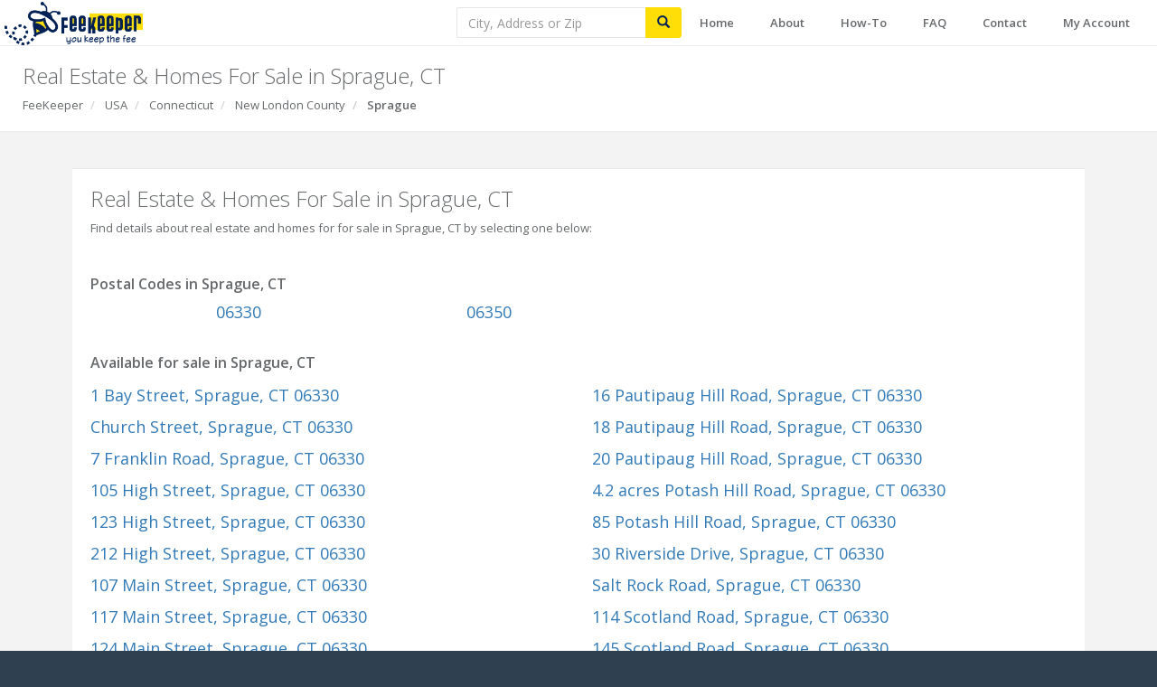

--- FILE ---
content_type: text/html; charset=utf-8
request_url: https://feekeeper.com/Sitemap/CT/New_London/Sprague
body_size: 8024
content:
<!DOCTYPE html>
<html>
<head>
    <meta http-equiv="Content-Type" content="text/html; charset=utf-8" />
    <meta charset="utf-8" />
    <meta name="viewport" content="width=device-width, initial-scale=1.0, maximum-scale=1.0, user-scalable=0">
    <meta http-equiv="X-UA-Compatible" content="IE=edge">

    <meta name="author" content="FeeKeeper, LLC">
    <meta name="Copyright" content="Copyright (c) 2024 FeeKeeper, LLC">
    
    

    <script type="application/ld+json">
    {"@context":"https://schema.org","@type":"Organization","name":"FeeKeeper","url":"https://FeeKeeper.com","logo":"https://d2lcmrvh1u58t7.cloudfront.net/eyJidWNrZXQiOiJtZWFkcmUtYXNzZXRzIiwia2V5IjoibG9nb3MvRmVlS2VlcGVyX1BSRF9UYWdfVmVydGljYWxfVGhyZWVfQ29sb3IucG5nIiwiZWRpdHMiOnsicmVzaXplIjp7ImZpdCI6Imluc2lkZSJ9fX0="}
</script>

    <title>Real Estate &amp; Homes For Sale in Sprague, CT | FeeKeeper</title>

    



<link rel="icon" type="image/png" href="https://d2lcmrvh1u58t7.cloudfront.net/eyJidWNrZXQiOiJtZWFkcmUtYXNzZXRzIiwia2V5IjoibG9nb3MvRmVlQmVlX1BSRF9UaHJlZV9Db2xvcl92Ni5wbmciLCJlZGl0cyI6eyJyZXNpemUiOnsid2lkdGgiOjE2LCJoZWlnaHQiOjE2LCJmaXQiOiJvdXRzaWRlIn19fQ==" sizes="16x16">
<link rel="icon" type="image/png" href="https://d2lcmrvh1u58t7.cloudfront.net/eyJidWNrZXQiOiJtZWFkcmUtYXNzZXRzIiwia2V5IjoibG9nb3MvRmVlQmVlX1BSRF9UaHJlZV9Db2xvcl92Ni5wbmciLCJlZGl0cyI6eyJyZXNpemUiOnsid2lkdGgiOjMyLCJoZWlnaHQiOjMyLCJmaXQiOiJvdXRzaWRlIn19fQ==" sizes="32x32">
<link rel="icon" type="image/png" href="https://d2lcmrvh1u58t7.cloudfront.net/eyJidWNrZXQiOiJtZWFkcmUtYXNzZXRzIiwia2V5IjoibG9nb3MvRmVlQmVlX1BSRF9UaHJlZV9Db2xvcl92Ni5wbmciLCJlZGl0cyI6eyJyZXNpemUiOnsid2lkdGgiOjk2LCJoZWlnaHQiOjk2LCJmaXQiOiJvdXRzaWRlIn19fQ==" sizes="96x96">

<!-- 120px -->
<link rel="apple-touch-icon" href="https://d2lcmrvh1u58t7.cloudfront.net/[base64]">
<link rel="apple-touch-icon" sizes="180x180" href="https://d2lcmrvh1u58t7.cloudfront.net/[base64]">
<link rel="apple-touch-icon" sizes="152x152" href="https://d2lcmrvh1u58t7.cloudfront.net/[base64]">
<link rel="apple-touch-icon" sizes="167x167" href="https://d2lcmrvh1u58t7.cloudfront.net/[base64]">

    <!-- Global site tag (gtag.js) - Google Analytics -->
    <script async src="https://www.googletagmanager.com/gtag/js?id=G-B0GHENNFZZ"></script>
    <script>
  window.dataLayer = window.dataLayer || [];
  function gtag(){dataLayer.push(arguments);}
  gtag('js', new Date());

    gtag('config', 'G-B0GHENNFZZ', {
        'page_title': 'Real Estate &amp; Homes For Sale in Sprague, CT'
    });
    </script>

<!-- connect to domain of font files -->
<link rel="preconnect" href="https://fonts.gstatic.com" crossorigin>

<!-- optionally increase loading priority -->
<link rel="preload" as="style" href="https://fonts.googleapis.com/css?family=Open+Sans:300,400,600,700">
<link rel="preload" as="style" href="https://fonts.googleapis.com/css?family=Roboto:400,300,500,700">

<!-- async CSS -->
<link rel="stylesheet" media="print" onload="this.onload=null;this.removeAttribute('media');" href="https://fonts.googleapis.com/css?family=Open+Sans:300,400,600,700">
<link rel="stylesheet" media="print" onload="this.onload=null;this.removeAttribute('media');" href="https://fonts.googleapis.com/css?family=Roboto:400,300,500,700">

<!-- no-JS fallback -->
<noscript>
    <link rel="stylesheet" href="https://fonts.googleapis.com/css?family=Open+Sans:300,400,600,700">
    <link rel="stylesheet" href="https://fonts.googleapis.com/css?family=Roboto:400,300,500,700">
</noscript>


<!-- Add jQuery Style direct - used for jQGrid plugin -->
<link href="/Scripts/plugins/jquery-ui/jquery-ui.min.css" rel="stylesheet" type="text/css" />

    <style type="text/css">
        .modal-body .middle-box {
            padding-top: 0px;
        }

        .freezePage {
            overflow: hidden;
            height: 100%;
            position: relative;
        }
    </style>

    <!-- Primary Inspinia style -->
    <link href="/plugins/toastrStyles?v=hwufLuIR3MlJlc0SB3EZEb9dcmqXU9CNse2Yiaya_JM1" rel="stylesheet"/>

    <link href="/Content/css?v=55tcZk4iyTIDwjMPZLMao--tZYw5N_I7GbaXf5cmPjo1" rel="stylesheet"/>

    <link href="/font-awesome/css?v=DflssCBZ33-fbCQLzF_3_aSovPaot1-Wke8DTj1OtiE1" rel="stylesheet"/>


    <style type="text/css">
        .has-cmp-tray #wrapper, .has-cmp-tray #page-wrapper {
            min-height: calc((var(--vh, 1vh) * 100) - 155px);
        }

        .navbar-toggle {
            background-color: #fff;
            color: #888;
        }

        .no-padding-modal .modal-body {
            overflow-y: auto;
            padding: 0px 0px 0px 0px;
            height: 100vh;
            height: calc((var(--vh, 1vh) * 100) - 112px);
        }

        .modal-map {
            height: 100vh;
            height: calc((var(--vh, 1vh) * 100) - 112px);
        }

        @media (max-width: 767px) {
            .no-padding-modal .modal-body {
                height: calc((var(--vh, 1vh) * 100) - 52px);
            }

            .modal-map {
                height: 100vh;
                height: calc((var(--vh, 1vh) * 100) - 52px);
            }

            .has-cmp-tray #wrapper, .has-cmp-tray #page-wrapper {
                min-height: calc((var(--vh, 1vh) * 100) - 178px);
            }
        }
    </style>

    
    <style type="text/css">
        .sitemap-list {
            column-width: auto;
            column-count: 2;
            column-gap: 3rem;
            column-rule-color: transparent;
            column-rule-style: none;
            column-rule-width: 0;
        }

            .sitemap-list li {
                font-size: 18px;
                padding-top: 5px;
                padding-bottom: 5px;
            }

            .sitemap-list.postal-codes {
                column-count: 8;
            }

        @media (max-width: 767px) {
            .sitemap-list {
                column-count: 1;
            }

                .sitemap-list.postal-codes {
                    column-count: 3;
                }
        }
    </style>

</head>

<body class="top-navigation">
    
    <!-- Wrapper-->
    <!-- PageClass give you ability to specify custom style for specific view based on action -->
    <div id="wrapper" class="SitemapByCity">

        <!-- Page wraper -->
        <div id="page-wrapper" class="gray-bg">

            <!-- Top Navbar -->
            
<div class="row border-bottom top-navigation">
    <nav class="navbar navbar-static-top white-bg" role="navigation" style="margin-bottom: 0">
        <div class="navbar-header">

            <button aria-controls="navbar" aria-expanded="false" data-target="#navbar" data-toggle="collapse" class="navbar-toggle collapsed" type="button" style="margin: 4px 0;">
                <i class="fa fa-reorder fa-2x"></i>
            </button>

            <button aria-controls="navbar" aria-expanded="false" data-target="#navbar-search" data-toggle="collapse" class="navbar-toggle collapsed btn-navbar-search" type="button" style="margin: 4px 0;">
                <i class="fa fa-search fa-2x"></i>
            </button>

            <ul class="nav navbar-top-links navbar-right pull-right hidden-lg hidden-md" style="display: inline-block;">
            </ul>
            
            <a href="/" class="p-xxs"><img height="50" src="https://d2lcmrvh1u58t7.cloudfront.net/eyJidWNrZXQiOiJtZWFkcmUtYXNzZXRzIiwia2V5IjoibG9nb3MvRmVlS2VlcGVyX1BSRF9UYWdfSG9yaXpvbnRhbF9UaHJlZV9Db2xvci5wbmciLCJlZGl0cyI6eyJyZXNpemUiOnsiaGVpZ2h0IjoxNjgsImZpdCI6Imluc2lkZSJ9fX0=" style="padding-top: 2px;" alt="FeeKeeper you keep the fee" /></a>
        </div>

        <ul class="navbar-collapse collapse nav navbar-nav navbar-right" id="navbar">
            


    <li><a class="page-scroll" href="/">Home</a></li>
    <li><a class="page-scroll" href="/#about">About</a></li>
    <li><a class="page-scroll" href="/#how-to">How-To</a></li>
    <li><a href="/FAQ">FAQ</a></li>
    <li><a class="page-scroll" href="/#contact">Contact</a></li>

    <li><a href="/Login?returnUrl=%2FSitemap%2FCT%2FNew_London%2FSprague">My Account</a></li>

        </ul>

        <div class="navbar-collapse collapse navbar-search-form" id="navbar-search" style="overflow: visible;">
            <div class="navbar-form navbar-right" style="margin-right: 0px; padding-right: 0px; padding-bottom: 0px;">
                <div class="input-group input-group-lg-xs">
                    <div class="form-group form-group-lg-xs has-feedback has-clear search-input-group">
                        <input class="form-control typeahead_2" placeholder="City, Address or Zip" autocomplete="off" name="nav-bar-search-input" id="nav-bar-search-input" />
                        <span class="form-control-clear glyphicon glyphicon-remove form-control-feedback hidden"></span>
                    </div>
                    <span class="input-group-btn">
                        <button class="btn btn-default input-btn-group-gold ladda-button btn-parse-submit" style="border-bottom-left-radius: 0px; border-top-left-radius: 0px;" type="submit" data-style="zoom-in">
                            <span class="ladda-label">
                                <i class="glyphicon glyphicon-search"></i>
                            </span>
                        </button>
                    </span>
                </div>
            </div>
        </div>
    </nav>
</div>


            <!-- Main view  -->
            


<div class="row wrapper border-bottom white-bg page-heading">
    <div class="col-xs-12 col-md-7">
        <h2>Real Estate &amp; Homes For Sale in Sprague, CT</h2>
        <ol class="breadcrumb hidden-xs hidden-sm">
            <li>
                <a href="/">FeeKeeper</a>
            </li>
            <li>
                <a href="/Sitemap">USA</a>
            </li>
            <li>
                <a href="/Sitemap/CT">Connecticut</a>
            </li>
            <li>
                <a href="/Sitemap/CT/New_London">New London County</a>
            </li>
            <li class="active font-bold">
                <a href="/Sitemap/CT/New_London/Sprague">Sprague</a>
            </li>
        </ol>
        <ol class="breadcrumb hidden-md hidden-lg">
            <li>
                <a href="/">FK</a>
            </li>
            <li>
                <a href="/Sitemap">US</a>
            </li>
            <li>
                <a href="/Sitemap/CT">CT</a>
            </li>
            <li>
                <a href="/Sitemap/CT/New_London">New London County</a>
            </li>
            <li class="active font-bold">
                <a href="/Sitemap/CT/New_London/Sprague">Sprague</a>
            </li>
        </ol>
    </div>
</div>

<div class="wrapper wrapper-content max-width-1200-centered">
    <div class="row">
        <div class="col-xs-12 no-padding-mobile">
            <div class="ibox">
                <div class="ibox-content">
                    <div class="row">
                        <div class="col-md-12 m-b-lg">
                            <h2>Real Estate &amp; Homes For Sale in Sprague, CT</h2>
                            <p>Find details about real estate and homes for for sale in Sprague, CT by selecting one below:</p>
                        </div>
                    </div>

                        <div class="row m-b-md">
                            <div class="col-xs-12">
                                <h3>Postal Codes in Sprague, CT</h3>
                            </div>
                            <div class="col-xs-12">
                                <ul class="list-unstyled sitemap-list postal-codes">
                                        <li><a href="/Places/06330">06330</a></li>
                                        <li><a href="/Places/06350">06350</a></li>
                                </ul>
                            </div>
                        </div>

                    <div class="row">
                        <div class="col-xs-12">
                            <h3>Available for sale in Sprague, CT</h3>
                        </div>
                        <div class="col-xs-12">
                            <ul class="list-unstyled sitemap-list">
                                    <li><a href="/Listings/12088647">1 Bay Street<span class="hidden-xs">, Sprague, CT 06330</span></a></li>
                                    <li><a href="/Listings/12075579"> Church Street<span class="hidden-xs">, Sprague, CT 06330</span></a></li>
                                    <li><a href="/Listings/12204063">7 Franklin Road<span class="hidden-xs">, Sprague, CT 06330</span></a></li>
                                    <li><a href="/Listings/11937916">105 High Street<span class="hidden-xs">, Sprague, CT 06330</span></a></li>
                                    <li><a href="/Listings/12177126">123 High Street<span class="hidden-xs">, Sprague, CT 06330</span></a></li>
                                    <li><a href="/Listings/11882978">212 High Street<span class="hidden-xs">, Sprague, CT 06330</span></a></li>
                                    <li><a href="/Listings/11280573">107 Main Street<span class="hidden-xs">, Sprague, CT 06330</span></a></li>
                                    <li><a href="/Listings/11898870">117 Main Street<span class="hidden-xs">, Sprague, CT 06330</span></a></li>
                                    <li><a href="/Listings/11919473">124 Main Street<span class="hidden-xs">, Sprague, CT 06330</span></a></li>
                                    <li><a href="/Listings/12155867">125 Main Street<span class="hidden-xs">, Sprague, CT 06330</span></a></li>
                                    <li><a href="/Listings/12107103">216 Main Street<span class="hidden-xs">, Sprague, CT 06330</span></a></li>
                                    <li><a href="/Listings/12106162">2 Mission Street<span class="hidden-xs">, Sprague, CT 06330</span></a></li>
                                    <li><a href="/Listings/12215901">110 Pautipaug Hill Road<span class="hidden-xs">, Sprague, CT 06330</span></a></li>
                                    <li><a href="/Listings/12093104">16 Pautipaug Hill Road<span class="hidden-xs">, Sprague, CT 06330</span></a></li>
                                    <li><a href="/Listings/12217584">18 Pautipaug Hill Road<span class="hidden-xs">, Sprague, CT 06330</span></a></li>
                                    <li><a href="/Listings/12095327">20 Pautipaug Hill Road<span class="hidden-xs">, Sprague, CT 06330</span></a></li>
                                    <li><a href="/Listings/12199429">4.2 acres Potash Hill Road<span class="hidden-xs">, Sprague, CT 06330</span></a></li>
                                    <li><a href="/Listings/11916588">85 Potash Hill Road<span class="hidden-xs">, Sprague, CT 06330</span></a></li>
                                    <li><a href="/Listings/12121139">30 Riverside Drive<span class="hidden-xs">, Sprague, CT 06330</span></a></li>
                                    <li><a href="/Listings/12205265"> Salt Rock Road<span class="hidden-xs">, Sprague, CT 06330</span></a></li>
                                    <li><a href="/Listings/12222517">114 Scotland Road<span class="hidden-xs">, Sprague, CT 06330</span></a></li>
                                    <li><a href="/Listings/12153996">145 Scotland Road<span class="hidden-xs">, Sprague, CT 06330</span></a></li>
                                    <li><a href="/Listings/11930539">181 Scotland Road<span class="hidden-xs">, Sprague, CT 06330</span></a></li>
                                    <li><a href="/Listings/11719602">12 W. Main Street<span class="hidden-xs">, Sprague, CT 06330</span></a></li>
                                    <li><a href="/Listings/12149094">27 W. Main Street<span class="hidden-xs">, Sprague, CT 06330</span></a></li>
                                    <li><a href="/Listings/11942479">201 Willimantic Road<span class="hidden-xs">, Sprague, CT 06330</span></a></li>
                            </ul>
                        </div>
                    </div>

                    <div class="row m-t-md">
                        <div class="col-xs-12">
                            <h3>Recently Sold in Sprague, CT</h3>
                        </div>
                        <div class="col-xs-12">
                            <ul class="list-unstyled sitemap-list">
                                    <li><a href="/Listings/12088647">1 Bay Street<span class="hidden-xs">, Sprague, CT 06330</span></a></li>
                                    <li><a href="/Listings/11937916">105 High Street<span class="hidden-xs">, Sprague, CT 06330</span></a></li>
                                    <li><a href="/Listings/11882978">212 High Street<span class="hidden-xs">, Sprague, CT 06330</span></a></li>
                                    <li><a href="/Listings/11919473">124 Main Street<span class="hidden-xs">, Sprague, CT 06330</span></a></li>
                                    <li><a href="/Listings/12107103">216 Main Street<span class="hidden-xs">, Sprague, CT 06330</span></a></li>
                                    <li><a href="/Listings/12106162">2 Mission Street<span class="hidden-xs">, Sprague, CT 06330</span></a></li>
                                    <li><a href="/Listings/12093104">16 Pautipaug Hill Road<span class="hidden-xs">, Sprague, CT 06330</span></a></li>
                                    <li><a href="/Listings/12095327">20 Pautipaug Hill Road<span class="hidden-xs">, Sprague, CT 06330</span></a></li>
                                    <li><a href="/Listings/12149094">27 W. Main Street<span class="hidden-xs">, Sprague, CT 06330</span></a></li>
                            </ul>
                        </div>
                    </div>
                </div>
            </div>
        </div>
    </div>
</div>




            <!-- Footer -->
            <div class="footer">
    <div class="pull-right hidden-xs">
        <a class="btn btn-link no-padding no-borders" href="/Privacy" target="_blank">Privacy Policy</a>
        <a class="btn btn-link no-padding no-borders m-l-md" href="/Terms" target="_blank">Terms of Use</a>
    </div>
    <div>
        <p class="no-margins"><strong>&copy; 2024 FeeKeeper, LLC. All rights reserved.</strong></p>
    </div>
</div>


            <!-- This is needed so the tray does not cover part of the content -->
            <div class="cmp-tray-adj hidden"></div>
        </div>
        <!-- End page wrapper-->
        <!-- Right Sidebar -->
        

            <section class="cmp-tray hidden animated bounceInUp">
        <div class="cmp-tray-container">
            <div class="cmp-tray-content">
                <div class="cmp-tray-row">
                    <div class="cmp-tray-actions">
                        <div class="cmp-tray-close hidden-sm hidden-xs">
                            <button class="btn btn-outline btn-default text-uppercase btn-cmp-clear-all"><i class="fa fa-close"></i> Clear All</button>
                        </div>
                        <div class="cmp-tray-text hidden-sm hidden-xs">
                            <h3>Select Up To 4 Homes</h3>
                        </div>
                        <div class="cmp-tray-compare">
                            <div class="col-xs-4 no-padding hidden-md hidden-lg" style="padding-right: 10px !important;">
                                <button class="btn btn-block btn-danger btn-outline btn-rounded text-uppercase btn-cmp-clear-all">Clear All</button>
                            </div>
                            <div class="col-xs-8 col-md-12 no-padding">
                                <button class="btn btn-block btn-success btn-rounded text-uppercase btn-cmp-compare">Compare</button>
                            </div>
                        </div>
                    </div>
                    <div class="cmp-tray-main"></div>
                </div>
            </div>
        </div>
    </section>


    </div>
    <!-- End wrapper-->

    <div id="login-modal-form" class="modal fade modal-fullscreen-md-down" aria-hidden="true">
        <div class="modal-dialog">
            <div class="modal-content">
                <div class="modal-header">
                    <button type="button" class="close" data-dismiss="modal" aria-label="Close"><span aria-hidden="true">&times;</span></button>
                    <h4 class="modal-title">FeeKeeper Sign-In</h4>
                </div>
                <div class="modal-body p-sm">
                    <div class="row">
                        <div id="loginview-modal" style=""></div>
                    </div>
                </div>
            </div>
        </div>
    </div>

    <script src="/bundles/jquery?v=rD9yxcIfC-_zwpaJ_9UPbUY1Niam5dFE8OFiugxkBeM1"></script>

    <script src="/bundles/bootstrap?v=259GRi7C-wqLujdSFf7c8eD78BQusV-wO1OdFdk_FUc1"></script>

    <script src="/plugins/typeahead?v=-jsypy1zFJo-dRUJbjMD2pfk9NpXEsD_r1f-9O2K-dA1"></script>

    <script src="/plugins/numeral/numeral?v=DsSVeyjTfe1OXtxNzEG_a6HVbo1dc92btGCqF_PbqiU1"></script>

    <script src="/plugins/ladda?v=6VSeZnukpWNcZebgJRUkKNxTZxgT3us20ERRqvRNVMw1"></script>

    <script src="/plugins/toastr?v=nU7i1d5lsXeim4T9MB2Gdegj9fc8yXl1nK6hEZMOAm81"></script>

    <script src="/plugins/bootbox?v=70BcmrTfqHVbiVStjifAXPAafhwgB9Ozl79oeLTg0581"></script>

    <script src="/plugins/validate?v=BybCMxZ9wXxBCsend8KLLybzA8nHHfAW3lWV3TAVDUo1"></script>

    <script src="/plugins/clipboard?v=upyN-e8aAPhpBtPiKY5NRIc09PwTcam5HDQc6T3iJyk1"></script>

    <script src="/plugins/shareDialog?v=nVI9tRvrujNemx-uNK120Jf159krYFWkLVrHcxLRZWs1"></script>

    <script src="/plugins/buttonActions?v=xjYra_GeP_5Q6Xw6zWtovtmfXCuD0jKgy55EcNp-RKY1"></script>

    <script src="/plugins/compareTray?v=fEiCyNYtJ85TcZfUyPpoyvMwqR7xCfHLd2dDgCK7Rr81"></script>

    <script src="/plugins/listingTypeahead?v=Dw-okOg8eWtK_NYKtsN7mxnXB8C78nVQYxsV4NYY1s01"></script>


    <script>
        function calculateVh() {
            // Get the viewport height and factor down to a single unit
            let vh = window.innerHeight * 0.01;
            // Set value in the root of the document
            document.documentElement.style.setProperty('--vh', `${vh}px`);
        }
        calculateVh();
        window.addEventListener('resize', () => { calculateVh(); });

        function fkPrettifyCurrency(value) {
            return '$' + prettify(value);
        }

        function fkPrettify(value) {
            return value.toString().replace(/(\d{1,3}(?=(?:\d\d\d)+(?!\d)))/g, "$1" + ",");
        }

        var enableCmpTray = true;
        var initCmpTrayListings = [];

        const baseUrl = 'https://feekeeper.com';

        $(document).ready(function () {
            toastr.options = {
                "closeButton": true,
                "debug": false,
                "progressBar": true,
                "positionClass": "toast-top-right",
                "onclick": null,
                "showDuration": "500",
                "hideDuration": "1000",
                "timeOut": "2000",
                "extendedTimeOut": "1000",
                "showEasing": "swing",
                "hideEasing": "linear",
                "showMethod": "fadeIn",
                "hideMethod": "fadeOut"
            };

            var typeahead = new MeadReTypeAhead({
                regionType: {
                    listing: 0,
                    zip: 3,
                    city: 1
                }
            });

            $('.has-clear input[type="text"]').on('input propertychange', function () {
                var $this = $(this);
                var visible = Boolean($this.val());
                $this.siblings('.form-control-clear').toggleClass('hidden', !visible);
            }).trigger('propertychange');

            $('.form-control-clear').click(function () {
                $(this).siblings('input[type="text"]').val('').trigger('propertychange').focus();
            });

            $('.modal').on('shown.bs.modal', function (e) {
                // CSS to include overflow: hidden (will "scroll" to top of page)
                $('html').addClass('freezePage');
                $('body').addClass('freezePage');
            });

            $('.modal').on('hidden.bs.modal', function (e) {
                $('html').removeClass('freezePage');
                $('body').removeClass('freezePage');
            });

            var sbs = new MeadCompareTray({ enabled: enableCmpTray, pCards: initCmpTrayListings });
            $('.btn-compare-tray-add').click(function () {
                sbs.addCard($(this).data("listingId"));
            });

            $(window).bind("pageshow", function (event) {
                if (event.originalEvent.persisted) {
                    sbs.init();
                }
            });
        });

        // Collapse ibox function
        $('.collapse-link').on('click', function () {
            var ibox = $(this).closest('div.ibox');
            var button = $(this).find('.ibox-tools i');
            var content = ibox.children('.ibox-content');
            content.slideToggle(200);
            button.toggleClass('fa-chevron-up').toggleClass('fa-chevron-down');
            ibox.toggleClass('').toggleClass('border-bottom');
            setTimeout(function () {
                ibox.resize();
                ibox.find('[id^=map-]').resize();
            }, 50);
        });

        /**
         * This monitors all AJAX calls that have an error response. If a user's
         * session has expired, then the system will return a 401 status,
         * "Unauthorized", which will trigger this listener and so prompt the user if
         * they'd like to be redirected to the login page.
         */
        $(document).ajaxError(function (event, jqxhr, settings, exception) {
            if (jqxhr.status == 401) {
                var $loginModal = $('#loginview-modal');
                var $loginForm = $('#login-modal-form');
                if (!$.trim($loginModal.html()).length) {
                    $loginModal.load('/Account/LoginPartial?returnUrl=%2FSitemap%2FCT%2FNew_London%2FSprague', function () {
                        $loginForm.modal('show');
                    });
                } else {
                    $loginForm.modal('show');
                }
            }
        });
    </script>

    

    

</body>
</html>

--- FILE ---
content_type: text/javascript; charset=utf-8
request_url: https://feekeeper.com/plugins/listingTypeahead?v=Dw-okOg8eWtK_NYKtsN7mxnXB8C78nVQYxsV4NYY1s01
body_size: 1752
content:
var MeadReTypeAhead=function(n){this.VERSION="1.0.0";this.dialogId="parse-dialog-main";this.parseSuggestionClass="btn-parse-suggestion";this.errorClass="has-error";this.templates={main:'<div class="row p-w-md"><div class="ibox no-margins"><div id="'+this.dialogId+'" class="ibox-content no-padding no-borders"><\/div><\/div><\/div>',row:'<div class="row"><\/div>',col_12:'<div class="col-xs-12 no-padding"><\/div>',col_2:'<div class="col-xs-2 m-t-xs col-md-1"><\/div>',col_4:'<div class="col-xs-4"><\/div>',col_8:'<div class="col-xs-8"><\/div>',col_10:'<div class="col-xs-10  col-md-11 text-left"><\/div>',widget:'<div class="widget style1 no-margins" style="background-color: #B8CCE9; color: #002156;"><\/div>',heading:'<h3 class="font-bold ellipsis">260<\/h3>',sub_heading:"<span> New messages <\/span>",icon_map:'<i class="fa fa-map-o fa-3x"><\/i>',icon_signs:'<i class="fa fa-map-signs fa-3x"><\/i>',icon_home:'<i class="fa fa-home fa-3x"><\/i>',icon_pin:'<i class="fa fa-map-pin fa-3x"><\/i>',button:'<button class="btn btn-block no-padding no-borders '+this.parseSuggestionClass+'"><\/button>',spinner:'<div class="sk-spinner sk-spinner-wave"><div class="sk-rect1"><\/div><div class="sk-rect2"><\/div><div class="sk-rect3"><\/div><div class="sk-rect4"><\/div><div class="sk-rect5"><\/div><\/div>'};this.dialog=undefined;this.typeahead=undefined;config={dialogTitle:"Did you mean?",dialogSize:"medium",inputSelector:".typeahead_2",btnSubmitSelector:".btn-parse-submit",regionType:{listing:undefined,zip:undefined,city:undefined}};this.config=$.extend({},config,n);this.init()};MeadReTypeAhead.prototype={init:function(){var n=this,t,i,r;this.dialog=bootbox.dialog({title:n.config.dialogTitle,message:n.templates.main,closeButton:!0,onEscape:!0,backdrop:!0,animate:!0,className:"modal-fullscreen-md-down modal-body-p-md",size:n.config.dialogSize,show:!1,buttons:{cancel:{label:"Cancel",className:"btn-default",callback:function(){}}}});this.typeahead=$(n.config.inputSelector);this.typeahead.on("keypress",function(t){t.keyCode==13&&(t.preventDefault(),$(n.config.btnSubmitSelector).click())});t=n.typeahead.parent();this.typeahead.on("input",function(){t.removeClass(n.errorClass)});this.typeahead.typeahead({autoSelect:!1,appendTo:t,displayText:function(t){var i=t.name;return t.id.charAt(0)==n.config.regionType.listing?i=i+" ["+t.subName+"]":t.id.charAt(0)==n.config.regionType.zip&&(i=i+" "+t.subName),i},afterSelect:function(n){window.location.href=n.url},async:!0,source:function(n,t){return $.ajax({type:"GET",contentType:"application/json",url:"/api/typeahead",data:{query:n},dataType:"json"}).done(function(n){return t(n.results)})},matcher:function(){return!0}});i=$("#"+n.dialogId);r={};r[n.config.regionType.listing]=n.templates.icon_home;r[n.config.regionType.city]=n.templates.icon_signs;r[n.config.regionType.zip]=n.templates.icon_pin;$(n.config.btnSubmitSelector).ladda().click(function(){var f=$(this),u;f.ladda("start");u=n.typeahead.val();u.length==0?t.addClass(n.errorClass):(t.removeClass(n.errorClass),$.ajax({url:"/api/parse",method:"GET",dataType:"json",data:{q:u}}).done(function(t){t.result?window.location.href=t.result.url:(i.empty(),i.append($(n.templates.spinner)),t.recommendations.forEach(function(t){var f=$(n.templates.row),o=$(n.templates.col_2).append($(r[t.type])),e=$(n.templates.col_10),s=$(n.templates.heading).html(t.name),h=$(n.templates.sub_heading).html(" "+t.subName+" "),u;e.append([s,h]);f.append([o,e]);u=$(n.templates.button);u.data("url",t.url);i.append(u.append($(n.templates.col_12).append($(n.templates.widget).append(f))))}),n.dialog.modal("show"))}).fail(function(n,t,i){console.log(t+": "+i)}));f.ladda("stop")});$(document).on("click","."+n.parseSuggestionClass,function(n){var t=$(n.currentTarget).data(),r=t.url;i.addClass("sk-loading");window.location.href=r})}}